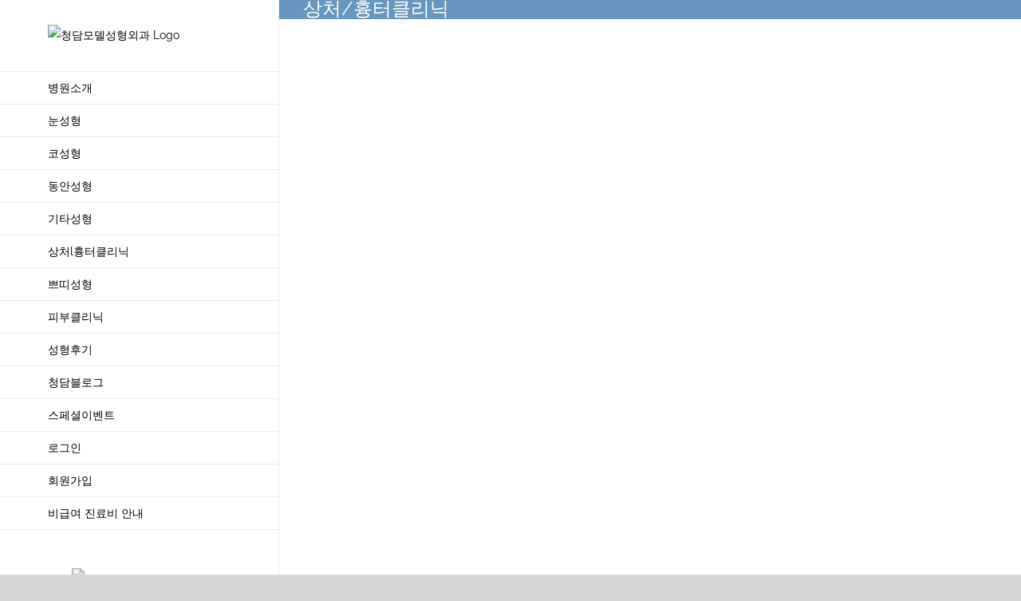

--- FILE ---
content_type: text/html; charset=UTF-8
request_url: https://gu.bizspring.net/p.php?guuid=1f673a9033c94060fe0649564f06940d&domain=modelps.com&callback=bizSpring_callback_82941
body_size: 221
content:
bizSpring_callback_82941("JDqgO3kleyWPVEXdcRLjp1O4ciiYX8zHLZYA2jVh")